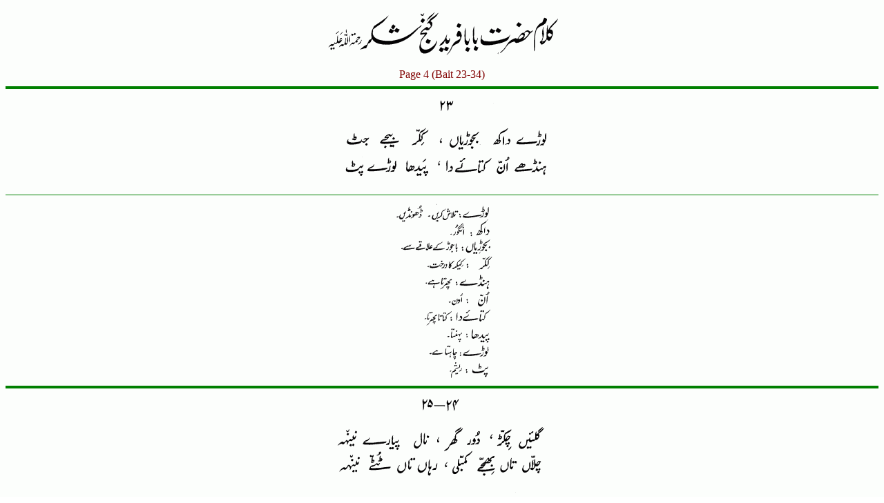

--- FILE ---
content_type: text/html; charset=utf-8
request_url: https://apnaorg.com/poetry/farid/farid4.html
body_size: 1336
content:
<html>

<head><!-- Built by NETCOM's PersonalPageBuilder -->

<title>Complete Punjabi Poetry of Baba Farid with meanings of difficult words - Page 3.  By APNA: Academy of the Punjab in North America</title>
<meta NAME="description"
CONTENT=" Punjab Punjabi: APNA An organization to promote Punjabi
  language, literature, culture and harmony among all Punjabis">
<meta NAME="keywords"
CONTENT="Punjab, Punjabi, Language, Literature,
  India, Pakistan, culture">
<meta http-equiv="author" content="srammah@ix.netcom.com">
<meta http-equiv="date" content="Tue Jan 16 16:10:09 2001">
</head>

<body>
<body background="/poetry/farid/bk1.gif" bgcolor="#ffffff" text="#000000" link="#000080" vlink="#800080" alink="#ff0000"></p>
<p align="center"><img src="/poetry/farid/title.gif" width="346" height="75"></p>

<center><font size="3" face="Bookman Old Style" color="#800000">Page 4 (Bait 23-34)</font></font></font></center>

<hr size="4" color="#008000">
<center>
<img src="/poetry/farid/ft23.gif" width="314" height="137">
<hr size="1" color="#008000">
<img src="/poetry/farid/fd23a.gif" width="160" height="53"><br>
<img src="/poetry/farid/fd23b.gif" width="153" height="207"><br>
<hr size="4" color="#008000">
<img src="/poetry/farid/ft24_25.gif" width="335" height="250">
<hr size="1" color="#008000">
<img src="/poetry/farid/fd24.gif" width="162" height="211"><br>
<img src="/poetry/farid/fd25.gif" width="143" height="185"><br>
<hr size="4" color="#008000">
<img src="/poetry/farid/ft26.gif" width="318" height="125">
<hr size="1" color="#008000">
<img src="/poetry/farid/fd26.gif" width="155" height="162"><br>
<hr size="4" color="#008000">
<img src="/poetry/farid/ft27.gif" width="333" height="126">
<hr size="1" color="#008000">
<img src="/poetry/farid/fd28.gif" width="139" height="196"><br>
<hr size="4" color="#008000">
<img src="/poetry/farid/ft29.gif" width="346" height="124">
<hr size="1" color="#008000">
<img src="/poetry/farid/fd29.gif" width="179" height="111"><br>
<hr size="4" color="#008000">
<img src="/poetry/farid/ft30.gif" width="338" height="141">
<hr size="1" color="#008000">
<img src="/poetry/farid/fd30.gif" width="148" height="120"><br>
<hr size="4" color="#008000">
<img src="/poetry/farid/ft31.gif" width="360" height="133">
<hr size="1" color="#008000">
<img src="/poetry/farid/fd31.gif" width="147" height="289"><br>
<hr size="4" color="#008000">
<img src="/poetry/farid/ft32.gif" width="306" height="160">
<hr size="1" color="#008000">
<img src="/poetry/farid/fd32.gif" width="134" height="132"><br>
<hr size="4" color="#008000">
<img src="/poetry/farid/ft33.gif" width="320" height="134">
<hr size="1" color="#008000">
<img src="/poetry/farid/fd33.gif" width="151" height="158"><br>
<hr size="4" color="#008000">
<img src="/poetry/farid/ft34.gif" width="321" height="126">
<hr size="1" color="#008000">
<img src="/poetry/farid/fd34.gif" width="121" height="95"><br>




</center>
<hr size="4" color="#008000">
<a HREF="/poetry/farid/farid5.html"><p align="center"><img src="/poetry/farid/agla.gif" width="126" height="26"></a>
<a HREF="/poetry/farid/fdfront.html"><img src="/poetry/farid/wapas.gif" width="126" height="26"></a>
<a HREF="/poetry/farid/farid3.html"><img src="/poetry/farid/pichla.gif" width="126" height="26"></a>
<b><center><A HREF = "http://www.apnaorg.com/"> BACK TO <img border = "0" src = "/images/apna3.gif" width="60" height="18"> HOME PAGE</A>


<script>
  (function(i,s,o,g,r,a,m){i['GoogleAnalyticsObject']=r;i[r]=i[r]||function(){
  (i[r].q=i[r].q||[]).push(arguments)},i[r].l=1*new Date();a=s.createElement(o),
  m=s.getElementsByTagName(o)[0];a.async=1;a.src=g;m.parentNode.insertBefore(a,m)
  })(window,document,'script','https://www.google-analytics.com/analytics.js','ga');

  ga('create', 'UA-7433373-3', 'auto');
  ga('send', 'pageview');

</script> 

<!-- WiredMinds eMetrics tracking with Enterprise Edition V5.4 START -->
<script type='text/javascript' src='https://count.carrierzone.com/app/count_server/count.js'></script>
<script type='text/javascript'><!--
wm_custnum='9fba386a2e9d8111';
wm_page_name='farid4.html';
wm_group_name='/services/webpages/a/p/apnaorg.com/public/poetry/farid';
wm_campaign_key='campaign_id';
wm_track_alt='';
wiredminds.count();
// -->
</script>
<!-- WiredMinds eMetrics tracking with Enterprise Edition V5.4 END -->
</body>                                       
</html>



--- FILE ---
content_type: text/plain
request_url: https://www.google-analytics.com/j/collect?v=1&_v=j102&a=1892779252&t=pageview&_s=1&dl=https%3A%2F%2Fapnaorg.com%2Fpoetry%2Ffarid%2Ffarid4.html&ul=en-us%40posix&dt=Complete%20Punjabi%20Poetry%20of%20Baba%20Farid%20with%20meanings%20of%20difficult%20words%20-%20Page%203.%20By%20APNA%3A%20Academy%20of%20the%20Punjab%20in%20North%20America&sr=1280x720&vp=1280x720&_u=IEBAAEABAAAAACAAI~&jid=887625214&gjid=1809676127&cid=958621631.1762544031&tid=UA-7433373-3&_gid=863285192.1762544031&_r=1&_slc=1&z=276924974
body_size: -449
content:
2,cG-7ZYMY0V16V